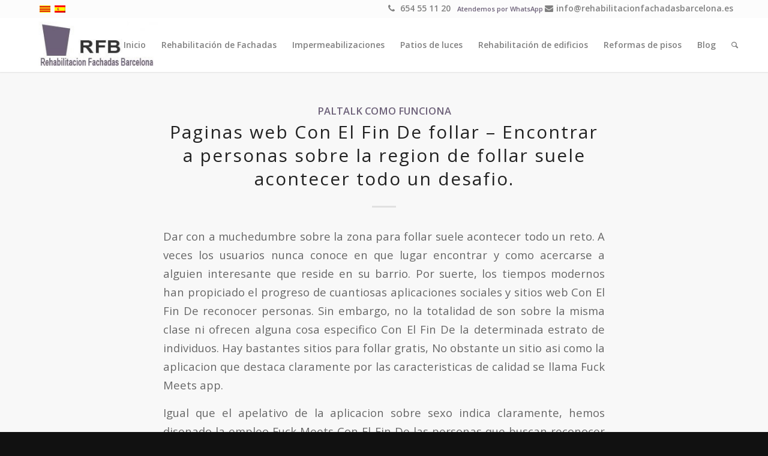

--- FILE ---
content_type: text/html; charset=UTF-8
request_url: https://rehabilitacionfachadasbarcelona.es/blog/category/paltalk-como-funciona-2/
body_size: 10106
content:
<!DOCTYPE html>
<html lang="es-ES" prefix="og: http://ogp.me/ns#" class="html_stretched responsive av-preloader-disabled av-default-lightbox  html_header_top html_logo_left html_main_nav_header html_menu_right html_slim html_header_sticky html_header_shrinking_disabled html_header_topbar_active html_mobile_menu_phone html_disabled html_header_searchicon html_content_align_center html_header_unstick_top_disabled html_header_stretch_disabled html_minimal_header html_minimal_header_shadow html_elegant-blog html_entry_id_5582 av-no-preview ">
<head>
<meta charset="UTF-8" />


<!-- mobile setting -->
<meta name="viewport" content="width=device-width, initial-scale=1, maximum-scale=1">

<!-- Scripts/CSS and wp_head hook -->
<title>paltalk como funciona Archives | Rehabilitación de fachadas en Barcelona</title>
<link rel="alternate" hreflang="es" href="https://rehabilitacionfachadasbarcelona.es/blog/category/paltalk-como-funciona-2/" />

<!-- This site is optimized with the Yoast SEO Premium plugin v7.0.3 - https://yoast.com/wordpress/plugins/seo/ -->
<meta name="robots" content="noindex,follow"/>
<meta property="og:locale" content="es_ES" />
<meta property="og:type" content="object" />
<meta property="og:title" content="paltalk como funciona Archives | Rehabilitación de fachadas en Barcelona" />
<meta property="og:url" content="https://rehabilitacionfachadasbarcelona.es/blog/category/paltalk-como-funciona-2/" />
<meta property="og:site_name" content="Rehabilitación de fachadas en Barcelona" />
<script type='application/ld+json'>{"@context":"https:\/\/schema.org","@type":"Organization","url":"https:\/\/rehabilitacionfachadasbarcelona.es\/","sameAs":[],"@id":"#organization","name":"Rehabilitacion Fachadas en Barcelona","logo":"https:\/\/rehabilitacionfachadasbarcelona.es\/wp-content\/uploads\/2014\/01\/logo-rehabilitacion-fachadas-barcelona.jpg"}</script>
<!-- / Yoast SEO Premium plugin. -->

<link rel='dns-prefetch' href='//s0.wp.com' />
<link rel='dns-prefetch' href='//secure.gravatar.com' />
<link rel='dns-prefetch' href='//s.w.org' />
<link rel="alternate" type="application/rss+xml" title="Rehabilitación de fachadas en Barcelona &raquo; Feed" href="https://rehabilitacionfachadasbarcelona.es/feed/" />
<link rel="alternate" type="application/rss+xml" title="Rehabilitación de fachadas en Barcelona &raquo; RSS de los comentarios" href="https://rehabilitacionfachadasbarcelona.es/comments/feed/" />
<link rel="alternate" type="application/rss+xml" title="Rehabilitación de fachadas en Barcelona &raquo; paltalk como funciona RSS de la categoría" href="https://rehabilitacionfachadasbarcelona.es/blog/category/paltalk-como-funciona-2/feed/" />

<!-- google webfont font replacement -->
<link rel='stylesheet' id='avia-google-webfont' href='//fonts.googleapis.com/css?family=Open+Sans:400,600%7CCaveat:400,700' type='text/css' media='all'/> 
		<script type="text/javascript">
			window._wpemojiSettings = {"baseUrl":"https:\/\/s.w.org\/images\/core\/emoji\/11\/72x72\/","ext":".png","svgUrl":"https:\/\/s.w.org\/images\/core\/emoji\/11\/svg\/","svgExt":".svg","source":{"concatemoji":"https:\/\/rehabilitacionfachadasbarcelona.es\/wp-includes\/js\/wp-emoji-release.min.js?ver=4.9.20"}};
			!function(e,a,t){var n,r,o,i=a.createElement("canvas"),p=i.getContext&&i.getContext("2d");function s(e,t){var a=String.fromCharCode;p.clearRect(0,0,i.width,i.height),p.fillText(a.apply(this,e),0,0);e=i.toDataURL();return p.clearRect(0,0,i.width,i.height),p.fillText(a.apply(this,t),0,0),e===i.toDataURL()}function c(e){var t=a.createElement("script");t.src=e,t.defer=t.type="text/javascript",a.getElementsByTagName("head")[0].appendChild(t)}for(o=Array("flag","emoji"),t.supports={everything:!0,everythingExceptFlag:!0},r=0;r<o.length;r++)t.supports[o[r]]=function(e){if(!p||!p.fillText)return!1;switch(p.textBaseline="top",p.font="600 32px Arial",e){case"flag":return s([55356,56826,55356,56819],[55356,56826,8203,55356,56819])?!1:!s([55356,57332,56128,56423,56128,56418,56128,56421,56128,56430,56128,56423,56128,56447],[55356,57332,8203,56128,56423,8203,56128,56418,8203,56128,56421,8203,56128,56430,8203,56128,56423,8203,56128,56447]);case"emoji":return!s([55358,56760,9792,65039],[55358,56760,8203,9792,65039])}return!1}(o[r]),t.supports.everything=t.supports.everything&&t.supports[o[r]],"flag"!==o[r]&&(t.supports.everythingExceptFlag=t.supports.everythingExceptFlag&&t.supports[o[r]]);t.supports.everythingExceptFlag=t.supports.everythingExceptFlag&&!t.supports.flag,t.DOMReady=!1,t.readyCallback=function(){t.DOMReady=!0},t.supports.everything||(n=function(){t.readyCallback()},a.addEventListener?(a.addEventListener("DOMContentLoaded",n,!1),e.addEventListener("load",n,!1)):(e.attachEvent("onload",n),a.attachEvent("onreadystatechange",function(){"complete"===a.readyState&&t.readyCallback()})),(n=t.source||{}).concatemoji?c(n.concatemoji):n.wpemoji&&n.twemoji&&(c(n.twemoji),c(n.wpemoji)))}(window,document,window._wpemojiSettings);
		</script>
		<style type="text/css">
img.wp-smiley,
img.emoji {
	display: inline !important;
	border: none !important;
	box-shadow: none !important;
	height: 1em !important;
	width: 1em !important;
	margin: 0 .07em !important;
	vertical-align: -0.1em !important;
	background: none !important;
	padding: 0 !important;
}
</style>
<link rel='stylesheet' id='dcwp_plugin_admin_dcscf_css-css'  href='https://rehabilitacionfachadasbarcelona.es/wp-content/plugins/slick-contact-forms/css/admin.css?ver=4.9.20' type='text/css' media='all' />
<link rel='stylesheet' id='contact-form-7-css'  href='https://rehabilitacionfachadasbarcelona.es/wp-content/plugins/contact-form-7/includes/css/styles.css?ver=5.1.1' type='text/css' media='all' />
<link rel='stylesheet' id='wpml-legacy-dropdown-0-css'  href='https://rehabilitacionfachadasbarcelona.es/wp-content/plugins/sitepress-multilingual-cms/templates/language-switchers/legacy-dropdown/style.css?ver=1' type='text/css' media='all' />
<style id='wpml-legacy-dropdown-0-inline-css' type='text/css'>
.wpml-ls-statics-shortcode_actions, .wpml-ls-statics-shortcode_actions .wpml-ls-sub-menu, .wpml-ls-statics-shortcode_actions a {border-color:#EEEEEE;}.wpml-ls-statics-shortcode_actions a {color:#444444;background-color:#ffffff;}.wpml-ls-statics-shortcode_actions a:hover,.wpml-ls-statics-shortcode_actions a:focus {color:#000000;background-color:#eeeeee;}.wpml-ls-statics-shortcode_actions .wpml-ls-current-language>a {color:#444444;background-color:#ffffff;}.wpml-ls-statics-shortcode_actions .wpml-ls-current-language:hover>a, .wpml-ls-statics-shortcode_actions .wpml-ls-current-language>a:focus {color:#000000;background-color:#eeeeee;}
</style>
<link rel='stylesheet' id='wpml-legacy-post-translations-0-css'  href='https://rehabilitacionfachadasbarcelona.es/wp-content/plugins/sitepress-multilingual-cms/templates/language-switchers/legacy-post-translations/style.css?ver=1' type='text/css' media='all' />
<style id='wpml-legacy-post-translations-0-inline-css' type='text/css'>
#lang_sel img, #lang_sel_list img, #lang_sel_footer img { display: inline; }
</style>
<link rel='stylesheet' id='avia-wpml-css'  href='https://rehabilitacionfachadasbarcelona.es/wp-content/themes/enfold/config-wpml/wpml-mod.css?ver=4.9.20' type='text/css' media='all' />
<link rel='stylesheet' id='avia-grid-css'  href='https://rehabilitacionfachadasbarcelona.es/wp-content/themes/enfold/css/grid.css?ver=2' type='text/css' media='all' />
<link rel='stylesheet' id='avia-base-css'  href='https://rehabilitacionfachadasbarcelona.es/wp-content/themes/enfold/css/base.css?ver=2' type='text/css' media='all' />
<link rel='stylesheet' id='avia-layout-css'  href='https://rehabilitacionfachadasbarcelona.es/wp-content/themes/enfold/css/layout.css?ver=2' type='text/css' media='all' />
<link rel='stylesheet' id='avia-scs-css'  href='https://rehabilitacionfachadasbarcelona.es/wp-content/themes/enfold/css/shortcodes.css?ver=2' type='text/css' media='all' />
<link rel='stylesheet' id='avia-popup-css-css'  href='https://rehabilitacionfachadasbarcelona.es/wp-content/themes/enfold/js/aviapopup/magnific-popup.css?ver=1' type='text/css' media='screen' />
<link rel='stylesheet' id='avia-media-css'  href='https://rehabilitacionfachadasbarcelona.es/wp-content/themes/enfold/js/mediaelement/skin-1/mediaelementplayer.css?ver=1' type='text/css' media='screen' />
<link rel='stylesheet' id='avia-print-css'  href='https://rehabilitacionfachadasbarcelona.es/wp-content/themes/enfold/css/print.css?ver=1' type='text/css' media='print' />
<link rel='stylesheet' id='avia-dynamic-css'  href='https://rehabilitacionfachadasbarcelona.es/wp-content/uploads/dynamic_avia/enfold_child.css?ver=63f361788a13e' type='text/css' media='all' />
<link rel='stylesheet' id='avia-custom-css'  href='https://rehabilitacionfachadasbarcelona.es/wp-content/themes/enfold/css/custom.css?ver=2' type='text/css' media='all' />
<link rel='stylesheet' id='avia-style-css'  href='https://rehabilitacionfachadasbarcelona.es/wp-content/themes/enfold-child/style.css?ver=2' type='text/css' media='all' />
<link rel='stylesheet' id='jetpack_css-css'  href='https://rehabilitacionfachadasbarcelona.es/wp-content/plugins/jetpack/css/jetpack.css?ver=6.9.2' type='text/css' media='all' />
<script>if (document.location.protocol != "https:") {document.location = document.URL.replace(/^http:/i, "https:");}</script><script type='text/javascript' src='https://rehabilitacionfachadasbarcelona.es/wp-includes/js/jquery/jquery.js?ver=1.12.4'></script>
<script type='text/javascript' src='https://rehabilitacionfachadasbarcelona.es/wp-includes/js/jquery/jquery-migrate.min.js?ver=1.4.1'></script>
<script type='text/javascript' src='https://rehabilitacionfachadasbarcelona.es/wp-content/plugins/slick-contact-forms/js/jquery.slick.contact.1.3.2.js?ver=4.9.20'></script>
<script type='text/javascript' src='https://rehabilitacionfachadasbarcelona.es/wp-content/plugins/sitepress-multilingual-cms/templates/language-switchers/legacy-dropdown/script.js?ver=1'></script>
<script type='text/javascript' src='https://rehabilitacionfachadasbarcelona.es/wp-content/themes/enfold/js/avia-compat.js?ver=2'></script>
<script type='text/javascript'>
var mejsL10n = {"language":"es","strings":{"mejs.install-flash":"Est\u00e1s usando un navegador que no tiene Flash activo o instalado. Por favor, activa el componente del reproductor Flash o descarga la \u00faltima versi\u00f3n desde https:\/\/get.adobe.com\/flashplayer\/","mejs.fullscreen-off":"Salir de pantalla completa","mejs.fullscreen-on":"Ver en pantalla completa","mejs.download-video":"Descargar v\u00eddeo","mejs.fullscreen":"Pantalla completa","mejs.time-jump-forward":["Saltar %1 segundo hacia adelante","Salta hacia adelante %1 segundos"],"mejs.loop":"Alternar bucle","mejs.play":"Reproducir","mejs.pause":"Pausa","mejs.close":"Cerrar","mejs.time-slider":"Control de tiempo","mejs.time-help-text":"Usa las teclas de direcci\u00f3n izquierda\/derecha para avanzar un segundo, y las flechas arriba\/abajo para avanzar diez segundos.","mejs.time-skip-back":["Saltar atr\u00e1s 1 segundo","Retroceder %1 segundos"],"mejs.captions-subtitles":"Pies de foto \/ Subt\u00edtulos","mejs.captions-chapters":"Cap\u00edtulos","mejs.none":"Ninguna","mejs.mute-toggle":"Desactivar sonido","mejs.volume-help-text":"Utiliza las teclas de flecha arriba\/abajo para aumentar o disminuir el volumen.","mejs.unmute":"Activar sonido","mejs.mute":"Silenciar","mejs.volume-slider":"Control de volumen","mejs.video-player":"Reproductor de v\u00eddeo","mejs.audio-player":"Reproductor de audio","mejs.ad-skip":"Saltar anuncio","mejs.ad-skip-info":["Saltar en 1 segundo","Saltar en %1 segundos"],"mejs.source-chooser":"Selector de origen","mejs.stop":"Parar","mejs.speed-rate":"Tasa de velocidad","mejs.live-broadcast":"Transmisi\u00f3n en vivo","mejs.afrikaans":"Africano","mejs.albanian":"Albano","mejs.arabic":"\u00c1rabe","mejs.belarusian":"Bielorruso","mejs.bulgarian":"B\u00falgaro","mejs.catalan":"Catal\u00e1n","mejs.chinese":"Chino","mejs.chinese-simplified":"Chino (Simplificado)","mejs.chinese-traditional":"Chino (Tradicional)","mejs.croatian":"Croata","mejs.czech":"Checo","mejs.danish":"Dan\u00e9s","mejs.dutch":"Neerland\u00e9s","mejs.english":"Ingl\u00e9s","mejs.estonian":"Estonio","mejs.filipino":"Filipino","mejs.finnish":"Fin\u00e9s","mejs.french":"Franc\u00e9s","mejs.galician":"Gallego","mejs.german":"Alem\u00e1n","mejs.greek":"Griego","mejs.haitian-creole":"Creole haitiano","mejs.hebrew":"Hebreo","mejs.hindi":"Indio","mejs.hungarian":"H\u00fangaro","mejs.icelandic":"Island\u00e9s","mejs.indonesian":"Indonesio","mejs.irish":"Irland\u00e9s","mejs.italian":"Italiano","mejs.japanese":"Japon\u00e9s","mejs.korean":"Coreano","mejs.latvian":"Let\u00f3n","mejs.lithuanian":"Lituano","mejs.macedonian":"Macedonio","mejs.malay":"Malayo","mejs.maltese":"Malt\u00e9s","mejs.norwegian":"Noruego","mejs.persian":"Persa","mejs.polish":"Polaco","mejs.portuguese":"Portugu\u00e9s","mejs.romanian":"Rumano","mejs.russian":"Ruso","mejs.serbian":"Serbio","mejs.slovak":"Eslovaco","mejs.slovenian":"Esloveno","mejs.spanish":"Espa\u00f1ol","mejs.swahili":"Swahili","mejs.swedish":"Sueco","mejs.tagalog":"Tagalo","mejs.thai":"Thai","mejs.turkish":"Turco","mejs.ukrainian":"Ukraniano","mejs.vietnamese":"Vietnamita","mejs.welsh":"Gal\u00e9s","mejs.yiddish":"Yiddish"}};
</script>
<script type='text/javascript' src='https://rehabilitacionfachadasbarcelona.es/wp-includes/js/mediaelement/mediaelement-and-player.min.js?ver=4.2.6-78496d1'></script>
<script type='text/javascript' src='https://rehabilitacionfachadasbarcelona.es/wp-includes/js/mediaelement/mediaelement-migrate.min.js?ver=4.9.20'></script>
<script type='text/javascript'>
/* <![CDATA[ */
var _wpmejsSettings = {"pluginPath":"\/wp-includes\/js\/mediaelement\/","classPrefix":"mejs-","stretching":"responsive"};
/* ]]> */
</script>
<link rel='https://api.w.org/' href='https://rehabilitacionfachadasbarcelona.es/wp-json/' />
<link rel="EditURI" type="application/rsd+xml" title="RSD" href="https://rehabilitacionfachadasbarcelona.es/xmlrpc.php?rsd" />
<link rel="wlwmanifest" type="application/wlwmanifest+xml" href="https://rehabilitacionfachadasbarcelona.es/wp-includes/wlwmanifest.xml" /> 
<meta name="generator" content="WordPress 4.9.20" />
<meta name="generator" content="WPML ver:3.6.3 stt:8,2;" />

<link rel='dns-prefetch' href='//v0.wordpress.com'/>
<link rel='dns-prefetch' href='//i0.wp.com'/>
<link rel='dns-prefetch' href='//i1.wp.com'/>
<link rel='dns-prefetch' href='//i2.wp.com'/>
<style type='text/css'>img#wpstats{display:none}</style><link rel="profile" href="https://gmpg.org/xfn/11" />
<link rel="alternate" type="application/rss+xml" title="Rehabilitación de fachadas en Barcelona RSS2 Feed" href="https://rehabilitacionfachadasbarcelona.es/feed/" />
<link rel="pingback" href="https://rehabilitacionfachadasbarcelona.es/xmlrpc.php" />
<!--[if lt IE 9]><script src="https://rehabilitacionfachadasbarcelona.es/wp-content/themes/enfold/js/html5shiv.js"></script><![endif]-->

		<style type="text/css">.recentcomments a{display:inline !important;padding:0 !important;margin:0 !important;}</style>
		<link rel="icon" href="https://i0.wp.com/rehabilitacionfachadasbarcelona.es/wp-content/uploads/2014/01/logo-rehabilitacion-fachadas-barcelona.jpg?fit=32%2C11&#038;ssl=1" sizes="32x32" />
<link rel="icon" href="https://i0.wp.com/rehabilitacionfachadasbarcelona.es/wp-content/uploads/2014/01/logo-rehabilitacion-fachadas-barcelona.jpg?fit=192%2C68&#038;ssl=1" sizes="192x192" />
<link rel="apple-touch-icon-precomposed" href="https://i0.wp.com/rehabilitacionfachadasbarcelona.es/wp-content/uploads/2014/01/logo-rehabilitacion-fachadas-barcelona.jpg?fit=180%2C64&#038;ssl=1" />
<meta name="msapplication-TileImage" content="https://i0.wp.com/rehabilitacionfachadasbarcelona.es/wp-content/uploads/2014/01/logo-rehabilitacion-fachadas-barcelona.jpg?fit=240%2C85&#038;ssl=1" />


<!--
Debugging Info for Theme support: 

Theme: Enfold
Version: 4.0.5
Installed: enfold
AviaFramework Version: 4.6
AviaBuilder Version: 0.9.5
- - - - - - - - - - -
ChildTheme: Enfold Child
ChildTheme Version: 1.0
ChildTheme Installed: enfold

ML:512-PU:20-PLA:15
WP:4.9.20
Updates: disabled
-->

<style type='text/css'>
@font-face {font-family: 'entypo-fontello'; font-weight: normal; font-style: normal;
src: url('https://rehabilitacionfachadasbarcelona.es/wp-content/themes/enfold/config-templatebuilder/avia-template-builder/assets/fonts/entypo-fontello.eot?v=3');
src: url('https://rehabilitacionfachadasbarcelona.es/wp-content/themes/enfold/config-templatebuilder/avia-template-builder/assets/fonts/entypo-fontello.eot?v=3#iefix') format('embedded-opentype'), 
url('https://rehabilitacionfachadasbarcelona.es/wp-content/themes/enfold/config-templatebuilder/avia-template-builder/assets/fonts/entypo-fontello.woff?v=3') format('woff'), 
url('https://rehabilitacionfachadasbarcelona.es/wp-content/themes/enfold/config-templatebuilder/avia-template-builder/assets/fonts/entypo-fontello.ttf?v=3') format('truetype'), 
url('https://rehabilitacionfachadasbarcelona.es/wp-content/themes/enfold/config-templatebuilder/avia-template-builder/assets/fonts/entypo-fontello.svg?v=3#entypo-fontello') format('svg');
} #top .avia-font-entypo-fontello, body .avia-font-entypo-fontello, html body [data-av_iconfont='entypo-fontello']:before{ font-family: 'entypo-fontello'; }

@font-face {font-family: 'lifestyles'; font-weight: normal; font-style: normal;
src: url('https://rehabilitacionfachadasbarcelona.es/wp-content/uploads/avia_fonts/lifestyles/lifestyles.eot');
src: url('https://rehabilitacionfachadasbarcelona.es/wp-content/uploads/avia_fonts/lifestyles/lifestyles.eot?#iefix') format('embedded-opentype'), 
url('https://rehabilitacionfachadasbarcelona.es/wp-content/uploads/avia_fonts/lifestyles/lifestyles.woff') format('woff'), 
url('https://rehabilitacionfachadasbarcelona.es/wp-content/uploads/avia_fonts/lifestyles/lifestyles.ttf') format('truetype'), 
url('https://rehabilitacionfachadasbarcelona.es/wp-content/uploads/avia_fonts/lifestyles/lifestyles.svg#lifestyles') format('svg');
} #top .avia-font-lifestyles, body .avia-font-lifestyles, html body [data-av_iconfont='lifestyles']:before{ font-family: 'lifestyles'; }
</style><link rel="stylesheet" href="https://maxcdn.bootstrapcdn.com/font-awesome/4.3.0/css/font-awesome.min.css">
	
<!-- Global site tag (gtag.js) - Google Analytics -->
<script async src="https://www.googletagmanager.com/gtag/js?id=UA-135474721-1"></script>
<script>
  window.dataLayer = window.dataLayer || [];
  function gtag(){dataLayer.push(arguments);}
  gtag('js', new Date());

  gtag('config', 'UA-135474721-1');
</script>

<script type='text/javascript' src='https://s3-eu-west-1.amazonaws.com/gandalf-optimiza/gandalf.js?ver=1.0.0'></script>	
	
	<script type='application/ld+json'> 
{
  "@context": "http://www.schema.org",
  "@type": "HomeAndConstructionBusiness",
  "name": "Rehabilitación Fachadas Barcelona - RFB",
  "url": "https://rehabilitacionfachadasbarcelona.es/",
  "logo": "https://rehabilitacionfachadasbarcelona.es/wp-content/uploads/2017/04/logo-rehabilitacionbarcelona-1.jpg",
  "image": "https://rehabilitacionfachadasbarcelona.es/wp-content/uploads/2016/05/rehabilitacion-fachadas-barcelona-1.jpg",
  "description": "RFB cuenta con los mejores especialistas del sector para la rebilitación de estructuras y de fachadas de cualquier tipo. Servicios al mejor precio",
  "address": {
    "@type": "PostalAddress",
    "addressLocality": "Barcelona",
    "addressRegion": "Barcelona",
    "addressCountry": "Spain"
  },
     "telephone": "652 538 190",
    "email": "info@rehabilitacionfachadasbarcelona.es"
  }
}
 </script>
	
	
</head>




<body data-rsssl=1 id="top" class="archive category category-paltalk-como-funciona-2 category-3787 stretched open_sans " itemscope="itemscope" itemtype="https://schema.org/WebPage" >

	
	<div id='wrap_all'>

	
<header id='header' class='all_colors header_color light_bg_color  av_header_top av_logo_left av_main_nav_header av_menu_right av_slim av_header_sticky av_header_shrinking_disabled av_header_stretch_disabled av_mobile_menu_phone av_header_searchicon av_header_unstick_top_disabled av_minimal_header av_minimal_header_shadow av_bottom_nav_disabled  av_alternate_logo_active av_header_border_disabled'  role="banner" itemscope="itemscope" itemtype="https://schema.org/WPHeader" >

<a id="advanced_menu_toggle" href="#" aria-hidden='true' data-av_icon='' data-av_iconfont='entypo-fontello'></a><a id="advanced_menu_hide" href="#" 	aria-hidden='true' data-av_icon='' data-av_iconfont='entypo-fontello'></a>		<div id='header_meta' class='container_wrap container_wrap_meta  av_phone_active_right av_extra_header_active av_entry_id_5582'>
		
			      <div class='container'>
			      <nav class='sub_menu'  role="navigation" itemscope="itemscope" itemtype="https://schema.org/SiteNavigationElement" ><ul class='avia_wpml_language_switch avia_wpml_language_switch_extra'><li class='language_ca '><a href='https://rehabilitacionfachadasbarcelona.es/ca/'>	<span class='language_flag'><img title='Català' src='https://rehabilitacionfachadasbarcelona.es/wp-content/plugins/sitepress-multilingual-cms/res/flags/ca.png' alt='Català' /></span>	<span class='language_native'>Català</span>	<span class='language_translated'>Catalán</span>	<span class='language_code'>ca</span></a></li><li class='language_es avia_current_lang'><a href='https://rehabilitacionfachadasbarcelona.es/blog/category/paltalk-como-funciona-2/'>	<span class='language_flag'><img title='Español' src='https://rehabilitacionfachadasbarcelona.es/wp-content/plugins/sitepress-multilingual-cms/res/flags/es.png' alt='Español' /></span>	<span class='language_native'>Español</span>	<span class='language_translated'>Español</span>	<span class='language_code'>es</span></a></li></ul></nav><div class='phone-info '><span><a href="tel:654551120"><i class="fa fa-phone"></i> 654 55 11 20</a> <b>Atendemos por WhatsApp</b> <a href="mailto:info@rehabilitacionfachadasbarcelona.es"> <i class="fa fa-envelope"></i>info@rehabilitacionfachadasbarcelona.es</a></span></div>			      </div>
		</div>

		<div  id='header_main' class='container_wrap container_wrap_logo'>
	
        <div class='container av-logo-container'><div class='inner-container'><strong class='logo'><a href='https://rehabilitacionfachadasbarcelona.es/'><img height='100' width='300' src='https://rehabilitacionfachadasbarcelona.es/wp-content/uploads/2017/04/logo-rehabilitacionbarcelona-1.jpg' alt='Rehabilitación de fachadas en Barcelona' /></a></strong><nav class='main_menu' data-selectname='Selecciona una página'  role="navigation" itemscope="itemscope" itemtype="https://schema.org/SiteNavigationElement" ><div class="avia-menu av-main-nav-wrap"><ul id="avia-menu" class="menu av-main-nav"><li id="menu-item-33" class="menu-item menu-item-type-custom menu-item-object-custom menu-item-home menu-item-top-level menu-item-top-level-1"><a title="Rehabilitacion Fachadas Barcelona" href="https://rehabilitacionfachadasbarcelona.es/" itemprop="url"><span class="avia-bullet"></span><span class="avia-menu-text">Inicio</span><span class="avia-menu-fx"><span class="avia-arrow-wrap"><span class="avia-arrow"></span></span></span></a></li>
<li id="menu-item-106" class="menu-item menu-item-type-post_type menu-item-object-page menu-item-top-level menu-item-top-level-2"><a title="Rehabilitación de Fachadas en Barcelona" href="https://rehabilitacionfachadasbarcelona.es/fachadas/" itemprop="url"><span class="avia-bullet"></span><span class="avia-menu-text">Rehabilitación de Fachadas</span><span class="avia-menu-fx"><span class="avia-arrow-wrap"><span class="avia-arrow"></span></span></span></a></li>
<li id="menu-item-399" class="menu-item menu-item-type-post_type menu-item-object-page menu-item-has-children menu-item-top-level menu-item-top-level-3"><a title="Impermeabilizaciones Barcelona" href="https://rehabilitacionfachadasbarcelona.es/impermeabilizaciones-barcelona/" itemprop="url"><span class="avia-bullet"></span><span class="avia-menu-text">Impermeabilizaciones</span><span class="avia-menu-fx"><span class="avia-arrow-wrap"><span class="avia-arrow"></span></span></span></a>


<ul class="sub-menu">
	<li id="menu-item-105" class="menu-item menu-item-type-post_type menu-item-object-page"><a href="https://rehabilitacionfachadasbarcelona.es/impermeabilizaciones-barcelona/terrados-y-cubiertas/" itemprop="url"><span class="avia-bullet"></span><span class="avia-menu-text">Terrados y cubiertas</span></a></li>
	<li id="menu-item-104" class="menu-item menu-item-type-post_type menu-item-object-page"><a href="https://rehabilitacionfachadasbarcelona.es/impermeabilizaciones-barcelona/aislamientos/" itemprop="url"><span class="avia-bullet"></span><span class="avia-menu-text">Aislamientos térmicos y acústicos</span></a></li>
</ul>
</li>
<li id="menu-item-99" class="menu-item menu-item-type-post_type menu-item-object-page menu-item-has-children menu-item-top-level menu-item-top-level-4"><a title="Pintura de patios de luces en Barcelona" href="https://rehabilitacionfachadasbarcelona.es/pintura-patios-de-luces/" itemprop="url"><span class="avia-bullet"></span><span class="avia-menu-text">Patios de luces</span><span class="avia-menu-fx"><span class="avia-arrow-wrap"><span class="avia-arrow"></span></span></span></a>


<ul class="sub-menu">
	<li id="menu-item-101" class="menu-item menu-item-type-post_type menu-item-object-page"><a href="https://rehabilitacionfachadasbarcelona.es/pintura-patios-de-luces/bajantes-y-desagues/" itemprop="url"><span class="avia-bullet"></span><span class="avia-menu-text">Cambio de bajantes</span></a></li>
	<li id="menu-item-206" class="menu-item menu-item-type-post_type menu-item-object-page"><a href="https://rehabilitacionfachadasbarcelona.es/pintura-patios-de-luces/claraboyas/" itemprop="url"><span class="avia-bullet"></span><span class="avia-menu-text">Instalación de claraboyas</span></a></li>
	<li id="menu-item-100" class="menu-item menu-item-type-post_type menu-item-object-page"><a href="https://rehabilitacionfachadasbarcelona.es/pintura-patios-de-luces/salidas-de-humo/" itemprop="url"><span class="avia-bullet"></span><span class="avia-menu-text">Salidas de humos</span></a></li>
</ul>
</li>
<li id="menu-item-96" class="menu-item menu-item-type-post_type menu-item-object-page menu-item-has-children menu-item-top-level menu-item-top-level-5"><a href="https://rehabilitacionfachadasbarcelona.es/rehabilitacion-de-edificios/" itemprop="url"><span class="avia-bullet"></span><span class="avia-menu-text">Rehabilitación de edificios</span><span class="avia-menu-fx"><span class="avia-arrow-wrap"><span class="avia-arrow"></span></span></span></a>


<ul class="sub-menu">
	<li id="menu-item-98" class="menu-item menu-item-type-post_type menu-item-object-page"><a href="https://rehabilitacionfachadasbarcelona.es/rehabilitacion-de-edificios/reforma-de-escaleras/" itemprop="url"><span class="avia-bullet"></span><span class="avia-menu-text">Reforma de Escaleras y vestíbulos</span></a></li>
	<li id="menu-item-124" class="menu-item menu-item-type-post_type menu-item-object-page"><a href="https://rehabilitacionfachadasbarcelona.es/rehabilitacion-de-edificios/ite/" itemprop="url"><span class="avia-bullet"></span><span class="avia-menu-text">ITE Barcelona</span></a></li>
	<li id="menu-item-259" class="menu-item menu-item-type-post_type menu-item-object-page"><a href="https://rehabilitacionfachadasbarcelona.es/rehabilitacion-de-edificios/legalizacion-instalaciones-electricas-edificios-antiguo/" itemprop="url"><span class="avia-bullet"></span><span class="avia-menu-text">Legalización de instalaciones eléctricas</span></a></li>
	<li id="menu-item-97" class="menu-item menu-item-type-post_type menu-item-object-page"><a href="https://rehabilitacionfachadasbarcelona.es/rehabilitacion-de-edificios/instalaciones/" itemprop="url"><span class="avia-bullet"></span><span class="avia-menu-text">Instalaciones eléctricas, agua y gas</span></a></li>
</ul>
</li>
<li id="menu-item-785" class="menu-item menu-item-type-post_type menu-item-object-page menu-item-top-level menu-item-top-level-6"><a href="https://rehabilitacionfachadasbarcelona.es/reforma-de-pisos-en-barcelona/" itemprop="url"><span class="avia-bullet"></span><span class="avia-menu-text">Reformas de pisos</span><span class="avia-menu-fx"><span class="avia-arrow-wrap"><span class="avia-arrow"></span></span></span></a></li>
<li id="menu-item-233" class="menu-item menu-item-type-post_type menu-item-object-page menu-item-top-level menu-item-top-level-7"><a href="https://rehabilitacionfachadasbarcelona.es/blog/" itemprop="url"><span class="avia-bullet"></span><span class="avia-menu-text">Blog</span><span class="avia-menu-fx"><span class="avia-arrow-wrap"><span class="avia-arrow"></span></span></span></a></li>
<li id="menu-item-search" class="noMobile menu-item menu-item-search-dropdown menu-item-avia-special">
							<a href="?s=" data-avia-search-tooltip="

&lt;form action=&quot;https://rehabilitacionfachadasbarcelona.es/&quot; id=&quot;searchform&quot; method=&quot;get&quot; class=&quot;&quot;&gt;
	&lt;div&gt;
		&lt;input type=&quot;submit&quot; value=&quot;&quot; id=&quot;searchsubmit&quot; class=&quot;button avia-font-entypo-fontello&quot; /&gt;
		&lt;input type=&quot;text&quot; id=&quot;s&quot; name=&quot;s&quot; value=&quot;&quot; placeholder='Buscar' /&gt;
			&lt;/div&gt;
&lt;/form&gt;" aria-hidden='true' data-av_icon='' data-av_iconfont='entypo-fontello'><span class="avia_hidden_link_text">Buscar</span></a>
	        		   </li></ul></div></nav></div> </div> 
		<!-- end container_wrap-->
		</div>
		
		<div class='header_bg'></div>

<!-- end header -->
</header>
		
	<div id='main' class='all_colors' data-scroll-offset='88'>

	
		<div class='container_wrap container_wrap_first main_color fullsize'>

			<div class='container template-blog '>

				<main class='content av-content-full alpha units'  role="main" itemprop="mainContentOfPage" itemscope="itemscope" itemtype="https://schema.org/Blog" >
					
					                    

                    <article class='post-entry post-entry-type-standard post-entry-5582 post-loop-1 post-parity-odd post-entry-last custom  post-5582 post type-post status-publish format-standard hentry category-paltalk-como-funciona-2'  itemscope="itemscope" itemtype="https://schema.org/BlogPosting" itemprop="blogPost" ><div class='blog-meta'></div><div class='entry-content-wrapper clearfix standard-content'><header class="entry-content-header"><span class="blog-categories minor-meta"><a href="https://rehabilitacionfachadasbarcelona.es/blog/category/paltalk-como-funciona-2/" rel="tag">paltalk como funciona</a> </span><h2 class='post-title entry-title'  itemprop="headline" >	<a href='https://rehabilitacionfachadasbarcelona.es/blog/paginas-web-con-el-fin-de-follar-encontrar-a/' rel='bookmark' title='Enlace permanente: Paginas web Con El Fin De follar &#8211; Encontrar a personas sobre la region de follar suele acontecer todo un desafio.'>Paginas web Con El Fin De follar &#8211; Encontrar a personas sobre la region de follar suele acontecer todo un desafio.			<span class='post-format-icon minor-meta'></span>	</a></h2><span class="av-vertical-delimiter"></span><div class="entry-content"  itemprop="text" ><p><title>Paginas web Con El Fin De follar &#8211; Encontrar a personas sobre la region de follar suele acontecer todo un desafio. </title></p>
<p>Dar con a muchedumbre sobre la zona para follar suele acontecer todo un reto. A veces los usuarios nunca conoce en que lugar encontrar y como acercarse a alguien interesante que reside en su barrio. Por suerte, los tiempos modernos han propiciado el progreso de cuantiosas aplicaciones sociales y sitios web Con El Fin De reconocer personas. Sin embargo, no la totalidad de son sobre la misma clase ni ofrecen alguna cosa especifico Con El Fin De la determinada estrato de individuos. Hay bastantes sitios para follar gratis, No obstante un sitio asi­ como la aplicacion que destaca claramente por las caracteristicas de calidad se llama Fuck Meets app.</p>
<p>Igual que el apelativo de la aplicacion sobre sexo indica claramente, hemos disenado la empleo Fuck Meets Con El Fin De las personas que buscan reconocer a alguien local para tener sexo. Eso seri­a con facilidad alcanzable como consecuencia  de nuestra empleo que seri­a empleada por muchos usuarios interesadas en el sexo local. <a href="https://rehabilitacionfachadasbarcelona.es/blog/paginas-web-con-el-fin-de-follar-encontrar-a/" class="more-link">Leer más<span class="more-link-arrow"></span></a></p>
</div><span class='post-meta-infos'><time class='date-container minor-meta updated' >23/01/2023</time><span class='text-sep text-sep-date'>/</span><span class='comment-container minor-meta'><a href="https://rehabilitacionfachadasbarcelona.es/blog/paginas-web-con-el-fin-de-follar-encontrar-a/#respond" class="comments-link" >0 Comentarios</a></span><span class='text-sep text-sep-comment'>/</span><span class="blog-author minor-meta">por <span class="entry-author-link" ><span class="vcard author"><span class="fn"><a href="https://rehabilitacionfachadasbarcelona.es/blog/author/optimiza/" title="Entradas de optimiza" rel="author">optimiza</a></span></span></span></span></span></header><footer class="entry-footer"></footer><div class='post_delimiter'></div></div><div class='post_author_timeline'></div><span class='hidden'>
			<span class='av-structured-data'  itemscope="itemscope" itemtype="https://schema.org/ImageObject"  itemprop='image'>
					   <span itemprop='url' >https://rehabilitacionfachadasbarcelona.es/wp-content/uploads/2017/04/logo-rehabilitacionbarcelona-1.jpg</span>
					   <span itemprop='height' >0</span>
					   <span itemprop='width' >0</span>
				  </span><span class='av-structured-data'  itemprop="publisher" itemtype="https://schema.org/Organization" itemscope="itemscope" >
				<span itemprop='name'>optimiza</span>
				<span itemprop='logo' itemscope itemtype='http://schema.org/ImageObject'>
				   <span itemprop='url'>https://rehabilitacionfachadasbarcelona.es/wp-content/uploads/2017/04/logo-rehabilitacionbarcelona-1.jpg</span>
				 </span>
			  </span><span class='av-structured-data'  itemprop="author" itemscope="itemscope" itemtype="https://schema.org/Person" ><span itemprop='name'>optimiza</span></span><span class='av-structured-data'  itemprop="datePublished" datetime="2023-01-23T04:49:49+00:00" >2023-01-23 04:49:49</span><span class='av-structured-data'  itemprop="dateModified" itemtype="https://schema.org/dateModified" >2023-01-23 04:54:33</span><span class='av-structured-data'  itemprop="mainEntityOfPage" itemtype="https://schema.org/mainEntityOfPage" ><span itemprop='name'>Paginas web Con El Fin De follar - Encontrar a personas sobre la region de follar suele acontecer todo un desafio.</span></span></span></article><div class='custom'></div>
				<!--end content-->
				</main>

				
			</div><!--end container-->

		</div><!-- close default .container_wrap element -->




		


			

			
				<footer class='container_wrap socket_color' id='socket'  role="contentinfo" itemscope="itemscope" itemtype="https://schema.org/WPFooter" >
                    <div class='container'>

                        <span class='copyright'>© Copyright - 2017 <br> <a href="https://rehabilitacionfachadasbarcelona.es" title="Reforma fachadas Barcelona">Reforma, rehabilitación y restauración de fachadas en Barcelona</a> | <a href="https://rehabilitacionfachadasbarcelona.es/pintura-patios-de-luces/salidas-de-humo/" title="Instalación salida humos Barcelona">Instalación salida humos Barcelona</a> | <a href="https://rehabilitacionfachadasbarcelona.es/impermeabilizaciones-barcelona/terrados-y-cubiertas/" title="Reformas de cubiertas y tejados Barcelona">Reformas de cubiertas y tejados Barcelona</a> <br> <a href="https://rehabilitacionfachadasbarcelona.es/rehabilitacion-de-edificios/ite/" title="Precio ITE edificios Barcelona">Precio de ITE de edificios en Barcelona</a> | <a href="https://rehabilitacionfachadasbarcelona.es/filtraciones-en-terrazas-barcelona/" title="Filtraciones en terrazas Barcelona">Filtraciones en terrazas Barcelona</a> | <a href="https://rehabilitacionfachadasbarcelona.es/impermeabilizaciones-barcelona/" title="Impermeabilizaciones Barcelona">Impermeabilizaciones Barcelona</a> | <a href="https://rehabilitacionfachadasbarcelona.es/goteras-barcelona/" title="Goteras Barcelona">Goteras Barcelona</a> | <a href="https://rehabilitacionfachadasbarcelona.es/montantes-agua-barcelona/ " title="Montantes de agua Barcelona">Montantes de agua Barcelona</a> | <a href="https://rehabilitacionfachadasbarcelona.es/trabajos-verticales-barcelona/ " title="Trabajos verticales Barcelona">Trabajos verticales Barcelona</a> | <a href="https://rehabilitacionfachadasbarcelona.es/rehabilitacion-energetica-de-edificios-barcelona/ " title="Rehabilitación energética de edificios Barcelona">Rehabilitación energética de edificios Barcelona</a> | <a href="https://rehabilitacionfachadasbarcelona.es/pintura-patios-de-luces/bajantes-y-desagues/" title="Reparación de bajantes barcelona">Reparación de bajantes Barcelona</a> | <a href="https://rehabilitacionfachadasbarcelona.es/impermeabilizaciones-barcelona/aislamientos/" title="Empresas de aislamiento térmico Barcelona">Empresas de aislamiento térmico Barcelona</a> | <a href="https://rehabilitacionfachadasbarcelona.es/rehabilitacion-de-edificios/legalizacion-instalaciones-electricas-edificios-antiguo/" title="Instalaciones eléctricas Barcelona">Instalaciones eléctricas Barcelona</a>| <a href="https://rehabilitacionfachadasbarcelona.es/empresas-de-pintura-barcelona/" title="Empresas de pintura Barcelona">Empresas de pintura Barcelona</a><br><a href="/aviso-legal/">Aviso legal</a> | <a href="/politica-de-privacidad/">Política-de-privacidad</a> | <a href="/politica-de-cookies/">Política de cookies</a></span>

                        <ul class='noLightbox social_bookmarks icon_count_1'><li class='social_bookmarks_facebook av-social-link-facebook social_icon_1'><a  href='#' aria-hidden='true' data-av_icon='' data-av_iconfont='entypo-fontello' title='Facebook'><span class='avia_hidden_link_text'>Facebook</span></a></li></ul>
                    </div>

	            <!-- ####### END SOCKET CONTAINER ####### -->
				</footer>


					<!-- end main -->
		</div>
		
		<!-- end wrap_all --></div>

	<div style="display:none">
	</div>

 <script type='text/javascript'>
 /* <![CDATA[ */  
var avia_framework_globals = avia_framework_globals || {};
    avia_framework_globals.frameworkUrl = 'https://rehabilitacionfachadasbarcelona.es/wp-content/themes/enfold/framework/';
    avia_framework_globals.installedAt = 'https://rehabilitacionfachadasbarcelona.es/wp-content/themes/enfold/';
    avia_framework_globals.ajaxurl = 'https://rehabilitacionfachadasbarcelona.es/wp-admin/admin-ajax.php?lang=es';
/* ]]> */ 
</script>
 
 <script type='text/javascript' src='https://rehabilitacionfachadasbarcelona.es/wp-content/plugins/jetpack/_inc/build/photon/photon.min.js?ver=20130122'></script>
<script type='text/javascript'>
/* <![CDATA[ */
var wpcf7 = {"apiSettings":{"root":"https:\/\/rehabilitacionfachadasbarcelona.es\/wp-json\/contact-form-7\/v1","namespace":"contact-form-7\/v1"}};
/* ]]> */
</script>
<script type='text/javascript' src='https://rehabilitacionfachadasbarcelona.es/wp-content/plugins/contact-form-7/includes/js/scripts.js?ver=5.1.1'></script>
<script type='text/javascript' src='https://s0.wp.com/wp-content/js/devicepx-jetpack.js?ver=202605'></script>
<script type='text/javascript' src='https://secure.gravatar.com/js/gprofiles.js?ver=2026Janaa'></script>
<script type='text/javascript'>
/* <![CDATA[ */
var WPGroHo = {"my_hash":""};
/* ]]> */
</script>
<script type='text/javascript' src='https://rehabilitacionfachadasbarcelona.es/wp-content/plugins/jetpack/modules/wpgroho.js?ver=4.9.20'></script>
<script type='text/javascript' src='https://rehabilitacionfachadasbarcelona.es/wp-content/themes/enfold/js/avia.js?ver=3'></script>
<script type='text/javascript' src='https://rehabilitacionfachadasbarcelona.es/wp-content/themes/enfold/js/shortcodes.js?ver=3'></script>
<script type='text/javascript' src='https://rehabilitacionfachadasbarcelona.es/wp-content/themes/enfold/js/aviapopup/jquery.magnific-popup.min.js?ver=2'></script>
<script type='text/javascript' src='https://rehabilitacionfachadasbarcelona.es/wp-includes/js/mediaelement/wp-mediaelement.min.js?ver=4.9.20'></script>
<script type='text/javascript' src='https://rehabilitacionfachadasbarcelona.es/wp-includes/js/wp-embed.min.js?ver=4.9.20'></script>
<script type='text/javascript'>
/* <![CDATA[ */
var icl_vars = {"current_language":"es","icl_home":"https:\/\/rehabilitacionfachadasbarcelona.es\/","ajax_url":"https:\/\/rehabilitacionfachadasbarcelona.es\/wp-admin\/admin-ajax.php","url_type":"1"};
/* ]]> */
</script>
<script type='text/javascript' src='https://rehabilitacionfachadasbarcelona.es/wp-content/plugins/sitepress-multilingual-cms/res/js/sitepress.js?ver=4.9.20'></script>
<script type='text/javascript' src='https://stats.wp.com/e-202605.js' async='async' defer='defer'></script>
<script type='text/javascript'>
	_stq = window._stq || [];
	_stq.push([ 'view', {v:'ext',j:'1:6.9.2',blog:'126697669',post:'0',tz:'1',srv:'rehabilitacionfachadasbarcelona.es'} ]);
	_stq.push([ 'clickTrackerInit', '126697669', '0' ]);
</script>
<a href='#top' title='Desplazarse hacia arriba' id='scroll-top-link' aria-hidden='true' data-av_icon='' data-av_iconfont='entypo-fontello'><span class="avia_hidden_link_text">Desplazarse hacia arriba</span></a>

<div id="fb-root"></div>
</body>
</html>


--- FILE ---
content_type: text/css
request_url: https://rehabilitacionfachadasbarcelona.es/wp-content/themes/enfold-child/style.css?ver=2
body_size: 363
content:
/*
Theme Name: Enfold Child
Description: A <a href='http://codex.wordpress.org/Child_Themes'>Child Theme</a> for the Enfold Wordpress Theme. If you plan to do a lot of file modifications we recommend to use this Theme instead of the original Theme. Updating wil be much easier then.
Version: 1.0
Author: Kriesi
Author URI: http://www.kriesi.at
Template: enfold
*/



/*Add your own styles here:*/
.phone-info span a i {
    padding-right: 5px!important;
    font-size: 14px!important;
}

.phone-info span a {
    padding-right: 8px!important;
    font-size: 14px!important;
}
strong.logo {
    padding-bottom: 6px;
    padding-top: 6px;
}
#top .input-text, #top input[type="text"], #top input[type="input"], #top input[type="password"], #top input[type="email"], #top input[type="number"], #top input[type="url"], #top input[type="tel"], #top input[type="search"], #top textarea, #top select{
    margin-bottom: 15px!important;
}

--- FILE ---
content_type: application/javascript
request_url: https://rehabilitacionfachadasbarcelona.es/wp-content/plugins/slick-contact-forms/js/jquery.slick.contact.1.3.2.js?ver=4.9.20
body_size: 5963
content:
/**
* hoverIntent r5 // 2007.03.27 // jQuery 1.1.2+
* <http://cherne.net/brian/resources/jquery.hoverIntent.html>
* 
* @param  f  onMouseOver function || An object with configuration options
* @param  g  onMouseOut function  || Nothing (use configuration options object)
* @author    Brian Cherne <brian@cherne.net>
*/
(function($){$.fn.hoverIntent=function(f,g){var cfg={sensitivity:7,interval:100,timeout:0};cfg=$.extend(cfg,g?{over:f,out:g}:f);var cX,cY,pX,pY;var track=function(ev){cX=ev.pageX;cY=ev.pageY;};var compare=function(ev,ob){ob.hoverIntent_t=clearTimeout(ob.hoverIntent_t);if((Math.abs(pX-cX)+Math.abs(pY-cY))<cfg.sensitivity){$(ob).unbind("mousemove",track);ob.hoverIntent_s=1;return cfg.over.apply(ob,[ev]);}else{pX=cX;pY=cY;ob.hoverIntent_t=setTimeout(function(){compare(ev,ob);},cfg.interval);}};var delay=function(ev,ob){ob.hoverIntent_t=clearTimeout(ob.hoverIntent_t);ob.hoverIntent_s=0;return cfg.out.apply(ob,[ev]);};var handleHover=function(e){var p=(e.type=="mouseover"?e.fromElement:e.toElement)||e.relatedTarget;while(p&&p!=this){try{p=p.parentNode;}catch(e){p=this;}}if(p==this){return false;}var ev=jQuery.extend({},e);var ob=this;if(ob.hoverIntent_t){ob.hoverIntent_t=clearTimeout(ob.hoverIntent_t);}if(e.type=="mouseover"){pX=ev.pageX;pY=ev.pageY;$(ob).bind("mousemove",track);if(ob.hoverIntent_s!=1){ob.hoverIntent_t=setTimeout(function(){compare(ev,ob);},cfg.interval);}}else{$(ob).unbind("mousemove",track);if(ob.hoverIntent_s==1){ob.hoverIntent_t=setTimeout(function(){delay(ev,ob);},cfg.timeout);}}};return this.mouseover(handleHover).mouseout(handleHover);};})(jQuery);

/*
 * jQuery Easing v1.3 - http://gsgd.co.uk/sandbox/jquery/easing/
 *
 * Uses the built in easing capabilities added In jQuery 1.1
 * to offer multiple easing options
 *
 * TERMS OF USE - jQuery Easing
 * 
 * Open source under the BSD License. 
 * 
 * Copyright � 2008 George McGinley Smith
 * All rights reserved.
*/

// t: current time, b: begInnIng value, c: change In value, d: duration
jQuery.easing['jswing'] = jQuery.easing['swing'];

jQuery.extend( jQuery.easing,
{
	def: 'easeOutQuad',
	swing: function (x, t, b, c, d) {
		//alert(jQuery.easing.default);
		return jQuery.easing[jQuery.easing.def](x, t, b, c, d);
	},
	easeInQuad: function (x, t, b, c, d) {
		return c*(t/=d)*t + b;
	},
	easeOutQuad: function (x, t, b, c, d) {
		return -c *(t/=d)*(t-2) + b;
	},
	easeInOutQuad: function (x, t, b, c, d) {
		if ((t/=d/2) < 1) return c/2*t*t + b;
		return -c/2 * ((--t)*(t-2) - 1) + b;
	},
	easeInCubic: function (x, t, b, c, d) {
		return c*(t/=d)*t*t + b;
	},
	easeOutCubic: function (x, t, b, c, d) {
		return c*((t=t/d-1)*t*t + 1) + b;
	},
	easeInOutCubic: function (x, t, b, c, d) {
		if ((t/=d/2) < 1) return c/2*t*t*t + b;
		return c/2*((t-=2)*t*t + 2) + b;
	},
	easeInQuart: function (x, t, b, c, d) {
		return c*(t/=d)*t*t*t + b;
	},
	easeOutQuart: function (x, t, b, c, d) {
		return -c * ((t=t/d-1)*t*t*t - 1) + b;
	},
	easeInOutQuart: function (x, t, b, c, d) {
		if ((t/=d/2) < 1) return c/2*t*t*t*t + b;
		return -c/2 * ((t-=2)*t*t*t - 2) + b;
	},
	easeInQuint: function (x, t, b, c, d) {
		return c*(t/=d)*t*t*t*t + b;
	},
	easeOutQuint: function (x, t, b, c, d) {
		return c*((t=t/d-1)*t*t*t*t + 1) + b;
	},
	easeInOutQuint: function (x, t, b, c, d) {
		if ((t/=d/2) < 1) return c/2*t*t*t*t*t + b;
		return c/2*((t-=2)*t*t*t*t + 2) + b;
	},
	easeInSine: function (x, t, b, c, d) {
		return -c * Math.cos(t/d * (Math.PI/2)) + c + b;
	},
	easeOutSine: function (x, t, b, c, d) {
		return c * Math.sin(t/d * (Math.PI/2)) + b;
	},
	easeInOutSine: function (x, t, b, c, d) {
		return -c/2 * (Math.cos(Math.PI*t/d) - 1) + b;
	},
	easeInExpo: function (x, t, b, c, d) {
		return (t==0) ? b : c * Math.pow(2, 10 * (t/d - 1)) + b;
	},
	easeOutExpo: function (x, t, b, c, d) {
		return (t==d) ? b+c : c * (-Math.pow(2, -10 * t/d) + 1) + b;
	},
	easeInOutExpo: function (x, t, b, c, d) {
		if (t==0) return b;
		if (t==d) return b+c;
		if ((t/=d/2) < 1) return c/2 * Math.pow(2, 10 * (t - 1)) + b;
		return c/2 * (-Math.pow(2, -10 * --t) + 2) + b;
	},
	easeInCirc: function (x, t, b, c, d) {
		return -c * (Math.sqrt(1 - (t/=d)*t) - 1) + b;
	},
	easeOutCirc: function (x, t, b, c, d) {
		return c * Math.sqrt(1 - (t=t/d-1)*t) + b;
	},
	easeInOutCirc: function (x, t, b, c, d) {
		if ((t/=d/2) < 1) return -c/2 * (Math.sqrt(1 - t*t) - 1) + b;
		return c/2 * (Math.sqrt(1 - (t-=2)*t) + 1) + b;
	},
	easeInElastic: function (x, t, b, c, d) {
		var s=1.70158;var p=0;var a=c;
		if (t==0) return b;  if ((t/=d)==1) return b+c;  if (!p) p=d*.3;
		if (a < Math.abs(c)) { a=c; var s=p/4; }
		else var s = p/(2*Math.PI) * Math.asin (c/a);
		return -(a*Math.pow(2,10*(t-=1)) * Math.sin( (t*d-s)*(2*Math.PI)/p )) + b;
	},
	easeOutElastic: function (x, t, b, c, d) {
		var s=1.70158;var p=0;var a=c;
		if (t==0) return b;  if ((t/=d)==1) return b+c;  if (!p) p=d*.3;
		if (a < Math.abs(c)) { a=c; var s=p/4; }
		else var s = p/(2*Math.PI) * Math.asin (c/a);
		return a*Math.pow(2,-10*t) * Math.sin( (t*d-s)*(2*Math.PI)/p ) + c + b;
	},
	easeInOutElastic: function (x, t, b, c, d) {
		var s=1.70158;var p=0;var a=c;
		if (t==0) return b;  if ((t/=d/2)==2) return b+c;  if (!p) p=d*(.3*1.5);
		if (a < Math.abs(c)) { a=c; var s=p/4; }
		else var s = p/(2*Math.PI) * Math.asin (c/a);
		if (t < 1) return -.5*(a*Math.pow(2,10*(t-=1)) * Math.sin( (t*d-s)*(2*Math.PI)/p )) + b;
		return a*Math.pow(2,-10*(t-=1)) * Math.sin( (t*d-s)*(2*Math.PI)/p )*.5 + c + b;
	},
	easeInBack: function (x, t, b, c, d, s) {
		if (s == undefined) s = 1.70158;
		return c*(t/=d)*t*((s+1)*t - s) + b;
	},
	easeOutBack: function (x, t, b, c, d, s) {
		if (s == undefined) s = 1.70158;
		return c*((t=t/d-1)*t*((s+1)*t + s) + 1) + b;
	},
	easeInOutBack: function (x, t, b, c, d, s) {
		if (s == undefined) s = 1.70158; 
		if ((t/=d/2) < 1) return c/2*(t*t*(((s*=(1.525))+1)*t - s)) + b;
		return c/2*((t-=2)*t*(((s*=(1.525))+1)*t + s) + 2) + b;
	},
	easeInBounce: function (x, t, b, c, d) {
		return c - jQuery.easing.easeOutBounce (x, d-t, 0, c, d) + b;
	},
	easeOutBounce: function (x, t, b, c, d) {
		if ((t/=d) < (1/2.75)) {
			return c*(7.5625*t*t) + b;
		} else if (t < (2/2.75)) {
			return c*(7.5625*(t-=(1.5/2.75))*t + .75) + b;
		} else if (t < (2.5/2.75)) {
			return c*(7.5625*(t-=(2.25/2.75))*t + .9375) + b;
		} else {
			return c*(7.5625*(t-=(2.625/2.75))*t + .984375) + b;
		}
	},
	easeInOutBounce: function (x, t, b, c, d) {
		if (t < d/2) return jQuery.easing.easeInBounce (x, t*2, 0, c, d) * .5 + b;
		return jQuery.easing.easeOutBounce (x, t*2-d, 0, c, d) * .5 + c*.5 + b;
	}
});

/*
 * DC jQuery Slick Contact Forms
 * Copyright (c) 2011 Design Chemical
 *
 * Dual licensed under the MIT and GPL licenses:
 * 	http://www.opensource.org/licenses/mit-license.php
 * 	http://www.gnu.org/licenses/gpl.html
 *
 */

(function($){

	//define the new for the plugin ans how to call it
	$.fn.dcSlickContact = function(options) {

		//set default options
		var defaults = {
			classWrapper: 'dc-floater',
			classContent: 'dc-floater-content',
			width: 260,
			idWrapper: 'dc-floater-'+$(this).index(),
			location: 'top', // top, bottom
			align: 'left', // left, right
			offsetLocation: 10,
			offsetAlign: 10,
			speedFloat: 1500,
			speedContent: 600,
			tabText: '',
			event: 'click',
			classTab: 'tab',
			autoClose: true,
			easing: 'easeOutQuint',
			classForm: 'slick-form',
			method: 'stick', // stick or float
			linkOpen: 'dcscf-open',
			linkClose: 'dcscf-close',
			linkToggle: 'dcscf-link',
			loadOpen: false,
			animateError: true,
			ajaxSubmit: true
		};

		//call in the default otions
		var options = $.extend(defaults, options);
		
		//act upon the element that is passed into the design    
		return this.each(function(options){

			// declare common var
			var width = defaults.width,
			location = defaults.location,
			align = defaults.align,
			speed = defaults.speedContent,
			tabText = defaults.tabText,
			autoClose = defaults.autoClose,
			idWrapper = defaults.idWrapper,
			linkOpen = defaults.linkOpen,
			linkClose = defaults.linkClose,
			linkToggle = defaults.linkToggle,
			loadOpen = defaults.loadOpen,
			ajaxSubmit = defaults.ajaxSubmit
			
			if(defaults.method == 'stick'){
			
				$(this).dcSlickContactStick({
					width: width,
					location:  location,
					align: align,
					offset: defaults.offsetLocation+'px',
					speed: speed,
					tabText: tabText,
					autoClose: autoClose,
					idWrapper: idWrapper,
					classOpen: linkOpen,
					classClose: linkClose,
					classToggle: linkToggle,
					loadOpen: loadOpen
				});
				var errorAlign = defaults.location;
                if((defaults.location == 'top') || (defaults.location == 'bottom')){
                    errorAlign = defaults.align;
                }

			} else {
				$(this).dcSlickContactFloat({
					width: width,
					location: location,
					align: align,
					offsetLocation: defaults.offsetLocation,
					offsetAlign: defaults.offsetAlign,
					speedFloat: defaults.speedFloat,
					speedContent: speed,
					tabText: tabText,
					autoClose: autoClose,
					easing: defaults.easing,
					event: defaults.event,
					idWrapper: idWrapper,
					classOpen: linkOpen,
					classClose: linkClose,
					classToggle: linkToggle,
					loadOpen: loadOpen
				});
				var errorAlign = align;

			}

			$('#'+defaults.idWrapper+' .slick-form').dcSlickForms({
				align: errorAlign,
				animateError: defaults.animateError,
				ajaxSubmit: ajaxSubmit
			});
			
		});
	};
})(jQuery);

/*

 * DC jQuery Slick - jQuery Slick
 * Copyright (c) 2011 Design Chemical
 *
 * Dual licensed under the MIT and GPL licenses:
 * 	http://www.opensource.org/licenses/mit-license.php
 * 	http://www.gnu.org/licenses/gpl.html
 *
 */

(function($){

	//define the new for the plugin ans how to call it
	$.fn.dcSlickContactStick = function(options) {

		//set default options
		var defaults = {
			classWrapper: 'dc-contact-slick',
			classContent: 'dc-contact-content',
			width: 260,
			idWrapper: 'dc-contact-'+$(this).index(),
			location: 'left',
			align: 'top',
			offset: '100px',
			speed: 'slow',
			tabText: '',
			classTab: 'tab',
			classOpen: 'dc-open',
			classClose: 'dc-close',
			classToggle: 'dc-toggle',
			autoClose: true,
			loadOpen: false
		};

		//call in the default otions
		var options = $.extend(defaults, options);
		var $dcSlickObj = this;
		//act upon the element that is passed into the design
		return $dcSlickObj.each(function(options){

			var slickHtml = $dcSlickObj.html();
			var slickTab = '<div class="'+defaults.classTab+'"><span>'+defaults.tabText+'</span></div>';
			$(this).hide();
			var idWrapper = defaults.idWrapper;
			var slider = '<div id="'+idWrapper+'" class="'+defaults.classWrapper+'">'+slickTab+'<div class="'+defaults.classContent+'">'+slickHtml+'</div></div>';
			$('body').append(slider);
			var $slider = $('#'+idWrapper);
			$slider.css('width',defaults.width+'px');
			var $tab = $('.'+defaults.classTab,$slider);
			$tab.css({position: 'absolute'});
			var linkOpen = $('.'+defaults.classOpen);
			var linkClose = $('.'+defaults.classClose);
			var linkToggle = $('.'+defaults.classToggle);
			
			// Get container dimensions
			var height = $slider.height();
			var outerW = $slider.outerWidth();
			var widthPx = outerW+'px';
			var outerH = $slider.outerHeight();
			var padH = outerH - height;
			var heightPx = outerH+'px';
			var bodyHeight = $(window).height();
			
			slickSetup($slider);
			
			if(defaults.autoClose == true){
				$('body').mouseup(function(e){
					if($slider.hasClass('active')){
						if(!$(e.target).parents('#'+defaults.idWrapper+'.'+defaults.classWrapper).length){
							slickClose();
						}
					}
				});
			}
			
			$tab.click(function(){
				if($slider.hasClass('active')){
					slickClose();
				} else {
					slickOpen();
				}
			});
			
			$(linkOpen).click(function(e){
				slickOpen();
				e.preventDefault();
			});
			
			$(linkClose).click(function(e){
				if($slider.hasClass('active')){
					slickClose();
				}
				e.preventDefault();
			});
			
			$(linkToggle).click(function(e){
				if($slider.hasClass('active')){
					slickClose();
				} else {
					slickOpen();
				}
				e.preventDefault();
			});
			
			if(defaults.loadOpen == true){
				slickOpen();
			}
	
			function slickOpen(){
			
				$('.'+defaults.classWrapper).css({zIndex: 10000});
				if(defaults.location == 'bottom'){
					$slider.animate({marginBottom: "-=5px"}, "fast").animate({marginBottom: 0}, defaults.speed);
				}
				if(defaults.location == 'top'){
					$slider.animate({marginTop: "-=5px"}, "fast").animate({marginTop: 0}, defaults.speed);
				}
				if(defaults.location == 'left'){
					$slider.animate({marginLeft: "-=5px"}, "fast").animate({marginLeft: 0}, defaults.speed);
				}
				if(defaults.location == 'right'){
					$slider.animate({marginRight: "-=5px"}, "fast").animate({marginRight: 0}, defaults.speed);
				}
				$slider.addClass('active');$slider.css({zIndex: 10001});
			}
			
			function slickClose(){
			
			$slider.css({zIndex: 10000});
			if($slider.hasClass('active')){
				var param = {"marginBottom": "-"+heightPx};
				if(defaults.location == 'top'){
					var param = {"marginTop": "-"+heightPx};
				}
				if(defaults.location == 'left'){
					var param = {"marginLeft": "-"+widthPx};
				}
				if(defaults.location == 'right'){
					var param = {"marginRight": "-"+widthPx};
				}
				$slider.removeClass('active');
			}
			$slider.animate(param, defaults.speed,function(){
				$slider.dcFormReset();
			});
			}
			
			function slickSetup(obj){
				var $container = $('.'+defaults.classContent,obj);
				// Get slider border
				var bdrTop = $slider.css('border-top-width');
				var bdrRight = $slider.css('border-right-width');
				var bdrBottom = $slider.css('border-bottom-width');
				var bdrLeft = $slider.css('border-left-width');
				// Get tab dimension
				var tabWidth = $tab.outerWidth();
				var tabWidthPx = tabWidth+'px';
				var tabHeight = $tab.outerHeight();
				var tabHeightPx = tabHeight+'px';
				// Calc max container dimensions
				var containerH = $container.height();
				var containerPad = $container.outerHeight()-containerH;
				var maxHeight = bodyHeight - tabHeight;
				$(obj).addClass(defaults.location).addClass('align-'+defaults.align).css({position: 'fixed', zIndex: 10000});
				if(outerH > maxHeight){
					containerH = maxHeight - padH - containerPad;
					heightPx = maxHeight+'px';
				}
				$container.css({height: containerH+'px'});
				if(defaults.location == 'left'){
					$(obj).css({marginLeft: '-'+widthPx, top: defaults.offset});
					$tab.css({marginRight: '-'+tabWidthPx});
				}
				
				if(defaults.location == 'right'){
					$(obj).css({marginRight: '-'+widthPx});
					$tab.css({marginLeft: '-'+tabWidthPx});
					$(obj).css({top: defaults.offset});
				}
				
				if(defaults.location == 'top'){
					$(obj).css({marginTop: '-'+heightPx});
					$tab.css({marginBottom: '-'+tabHeightPx});
					
					if(defaults.align == 'left'){
						$(obj).css({left: defaults.offset});
						$tab.css({left: 0});
					} else {
						$(obj).css({right: defaults.offset});
						$tab.css({right: 0});
					}
				}
				
				if(defaults.location == 'bottom'){
					$(obj).css({marginBottom: '-'+heightPx});
					$tab.css({marginTop: '-'+tabHeightPx});
					
					if(defaults.align == 'left'){
						$(obj).css({left: defaults.offset});
						$tab.css({left: 0});
					} else {
						$(obj).css({right: defaults.offset});
						$tab.css({right: 0});
					}
				}
			}
		});
	};
})(jQuery);

/*
 * DC jQuery Floater - jQuery Floater
 * Copyright (c) 2011 Design Chemical
 *
 * Dual licensed under the MIT and GPL licenses:
 * 	http://www.opensource.org/licenses/mit-license.php
 * 	http://www.gnu.org/licenses/gpl.html
 *
 */

(function($){

	//define the new for the plugin ans how to call it
	$.fn.dcSlickContactFloat = function(options) {

		//set default options
		var defaults = {
			classWrapper: 'dc-contact-float',
			classContent: 'dc-contact-content',
			width: 260,
			idWrapper: 'dc-contact-'+$(this).index(),
			location: 'top', // top, bottom
			align: 'left', // left, right
			offsetLocation: 10,
			offsetAlign: 10,
			speedFloat: 1500,
			speedContent: 600,
			tabText: '',
			event: 'click',
			classTab: 'tab',
			classOpen: 'dc-open',
			classClose: 'dc-close',
			classToggle: 'dc-toggle',
			autoClose: true,
			easing: 'easeOutQuint',
			loadOpen: false
		};

		//call in the default otions
		var options = $.extend(defaults, options);
		
		//act upon the element that is passed into the design    
		return this.each(function(options){

			var floatHtml = $(this).html();
			var floatTab = '<div class="'+defaults.classTab+'"><span>'+defaults.tabText+'</span></div>';
			$(this).hide();
			var idWrapper = defaults.idWrapper;
			if(defaults.location == 'bottom'){
				var objHtml = '<div id="'+idWrapper+'" class="'+defaults.classWrapper+' '+defaults.location+' '+defaults.align+'"><div class="'+defaults.classContent+'">'+floatHtml+'</div>'+floatTab+'</div>';
			} else {
				var objHtml = '<div id="'+idWrapper+'" class="'+defaults.classWrapper+' '+defaults.align+'">'+floatTab+'<div class="'+defaults.classContent+'">'+floatHtml+'</div></div>';
			}
			$('body').append(objHtml);
			
			//cache vars
			var $floater = $('#'+idWrapper);
			var $tab = $('.'+defaults.classTab,$floater);
			var $content = $('.'+defaults.classContent,$floater);
			var linkOpen = $('.'+defaults.classOpen);
			var linkClose = $('.'+defaults.classClose);
			var linkToggle = $('.'+defaults.classToggle);
			
			$floater.css({width: defaults.width+'px', position: 'absolute', zIndex: 10000});
			
			var h_c = $content.outerHeight(true);
			var h_f = $floater.outerHeight();
			var h_t = $tab.outerHeight();
			$content.hide();
			
			floaterSetup($floater);
		
			var start = $('#'+idWrapper).position().top;
			
			floatObj();
			
			$(window).scroll(function(){
				floatObj();
			});
			
			// If using hover event
			if(defaults.event == 'hover'){
				// HoverIntent Configuration
				var config = {
					sensitivity: 2, // number = sensitivity threshold (must be 1 or higher)
					interval: 100, // number = milliseconds for onMouseOver polling interval
					over: floatOpen, // function = onMouseOver callback (REQUIRED)
					timeout: 400, // number = milliseconds delay before onMouseOut
					out: floatClose // function = onMouseOut callback (REQUIRED)
				};
				$floater.hoverIntent(config);
			}
			
			// If using click event
			if(defaults.event == 'click'){
				
				$tab.click(function(e){
					if($floater.hasClass('active')){
						floatClose();
					} else {
						floatOpen();
					}
					e.preventDefault();
				});
				
				$(linkOpen).click(function(){
					floatOpen();
				});
				
				$(linkClose).click(function(){
					if($floater.hasClass('active')){
						floatClose();
					}
				});
				
				$(linkToggle).click(function(e){
					if($floater.hasClass('active')){
						floatClose();
					} else {
						floatOpen();
					}
					e.preventDefault();
				});
			}
			
			// Auto-close
			if(defaults.autoClose == true){
	
				$('body').mouseup(function(e){
					if($floater.hasClass('active')){
						if(!$(e.target).parents('#'+defaults.idWrapper+'.'+defaults.classWrapper).length){
							floatClose();
						}
					}
				});
			}
			
			if(defaults.loadOpen == true){
				floatOpen();
			}
			
			function floatOpen(){
			
				$('.'+defaults.classWrapper).css({zIndex: 10000});
				$floater.css({zIndex: 10001});
				var h_fpx = h_c+'px';
				
				if(defaults.location == 'bottom'){
					$content.animate({marginTop: '-'+h_fpx}, defaults.speed).slideDown(defaults.speedContent);
				} else {
					$content.slideDown(defaults.speedContent);
				}
				$floater.addClass('active');
			}
			
			function floatClose(){
				$content.slideUp(defaults.speedContent, function(){
					$floater.removeClass('active').dcFormReset();
				});
			}
			
			function floatObj(){
			
				var scroll = $(document).scrollTop();
				var moveTo = start + scroll;
				var h_b = $('body').height();
				var h_f = $floater.height();
				var h_c = $content.height();
				if (h_b < h_f + h_c){
					$floater.css("top",start);
				} else {
					$floater.stop().animate({top: moveTo}, defaults.speedFloat, defaults.easing);
				}
			}
			
			// Set up positioning
			function floaterSetup(obj){
				
				var location = defaults.location;
				var align = defaults.align;
				var offsetL = defaults.offsetLocation;
				var offsetA = defaults.offsetAlign;
				
				if(location == 'top'){
					$(obj).css({top: offsetL});
				} else {
					$(obj).css({bottom: offsetL});
				}
				
				if(align == 'left'){
					$(obj).css({left: offsetA});
				} else {
					$(obj).css({right: offsetA});
				}
			}	
			
		});
	};
})(jQuery);

// Form Reset
(function($){

	$.fn.dcFormReset = function(){
   
		return this.each(function(options){
		
			defaulttextFunction();
			$('li',this).removeClass('error');
			$('span.error',this).fadeOut().remove();
			if($('form',this).hasClass('dcscf-submit')){
				var $input = $('.text-input',this);
				var $textarea = $('.text-area',this);
				$('fieldset',this).show();
				$($input).each(function(){
					$(this).val('');
				});
				$textarea.val('');
				defaulttextFunction(this);
				$('.dcscf-submit',this).removeClass('dcscf-submit');
				$('.slick-response',this).text('').hide();
			}
				
	function defaulttextFunction(obj){
				var $defaultText = $(".defaultText",obj);
				$defaultText.focus(function(srcc) {
					if ($(this).val() == $(this)[0].title) {
						$(this).removeClass("defaultTextActive");
						$(this).val("");
					}
				});
				$defaultText.blur(function() {
					if ($(this).val() == "") {
						$(this).addClass("defaultTextActive");
						$(this).val($(this)[0].title);
					}
				});
				$defaultText.addClass("defaultTextActive").blur();
			}
  });
	};
})(jQuery);

/*
 * DC jQuery Slick Forms - jQuery Slick Forms
 * Copyright (c) 2011 Design Chemical
 * http://www.designchemical.com
 *
 * Dual licensed under the MIT and GPL licenses:
 * 	http://www.opensource.org/licenses/mit-license.php
 * 	http://www.gnu.org/licenses/gpl.html
 *
 */

(function($){

	//define the plugin
	$.fn.dcSlickForms = function(options) {

		//set default options
		var defaults = {
			classError: 'error',
			classForm: 'slick-form',
			align: 'left',
			animateError: true,
			animateD: 10,
			ajaxSubmit: true
		};

		//call in the default otions
		var options = $.extend(defaults, options);
		
		//act upon the element that is passed into the design    
		return this.each(function(options){
			
			// Declare the function variables:
			var formAction = $(this).attr('action');
			var emailReg = /^([\w-\.]+@([\w-]+\.)+[\w-]{2,4})?$/;
			var $error = $('<span class="error"></span>');
			var $formId = this;
			var $loading = $('<div class="loading">Processing ...</div>');
			var errorText = $('#v-error').val();
			var emailText = $('#v-email').val();
			
			defaulttextFunction(this);
			$('.'+defaults.classForm+' label').hide();
			
			// Form submit & Validation
			$(this).submit(function(){

				// Prepare the form for validation - remove previous errors
				formReset($formId);
				defaulttextRemove($formId);

				// Validate all inputs with the class "required"
				$('.required',$formId).each(function(){
					var label = $(this).attr('title');
					var inputVal = $(this).val();
					var $parentTag = $(this).parent();
					if(inputVal == ''){
						$parentTag.addClass('error').append($error.clone().text(errorText+' - '+label));
					}
			
					// Run the email validation using the regex for those input items also having class "email"
					if($(this).hasClass('email') == true){
						if(!emailReg.test(inputVal)){
							$parentTag.addClass('error').append($error.clone().text(emailText));
						}
					}
				});

				// All validation complete - Check if any errors exist
				// If has errors
				if ($('span.error',$formId).length > 0) {
			
					$('span.error',$formId).each(function(){
				
						if(defaults.animateError == true){
							// Get the error dimensions
							var width = $(this).outerWidth();
							// Calculate starting position
							var start = width + defaults.animateD;
						
						if(defaults.align == 'left'){
				
							// Set the initial CSS
							$(this).show().css({
								display: 'block',
								opacity: 0,
								right: -start+'px'
							})
							// Animate the error message
							.animate({
								right: -width+'px',
								opacity: 1
							}, 'slow');
							
						} else {
						
							// Set the initial CSS
							$(this).show().css({
								display: 'block',
								opacity: 0,
								left: -start+'px'
							})
							// Animate the error message
							.animate({
								left: -width+'px',
								opacity: 1
							}, 'slow');
						}
						}
				});
				} else {
					if(defaults.ajaxSubmit == true){
						var $response = $('.slick-response',this);
						$(this).addClass('dcscf-submit').prepend($loading.clone());
						defaulttextRemove($formId);
						$('fieldset',this).hide();
						$.post(formAction, $(this).serialize(),function(data){
							$('.loading').remove();
							$response.html(data).fadeIn();
						});
					} else {
						$(this).submit();
					}
				}
				// Prevent form submission
				return false;
			});
	
		// Fade out error message when input field gains focus
			$('input, textarea').focus(function(){
				var $parent = $(this).parent();
				$parent.addClass('focus');
				$parent.removeClass('error');
				
			});
			$('input, textarea').blur(function(){
				var $parent = $(this).parent();
				var checkVal = $(this).attr('title');
				if (!$(this).val() == checkVal){
					$(this).removeClass('defaulttextActive');
				}
				$parent.removeClass('error focus');
				$('span.error',$parent).hide();
			});
			
			function formReset(obj){
				$('li',obj).removeClass('error');
				$('span.error',obj).remove();
			}
			function defaulttextFunction(obj){
				var $defaultText = $(".defaultText",obj);
				$defaultText.focus(function(srcc) {
					if ($(this).val() == $(this)[0].title) {
						$(this).removeClass("defaultTextActive");
						$(this).val("");
					}
				});
				$defaultText.blur(function() {
					if ($(this).val() == "") {
						$(this).addClass("defaultTextActive");
						$(this).val($(this)[0].title);
					}
				});
				$defaultText.addClass("defaultTextActive").blur();
			}
			
			function defaulttextRemove(obj){
				$('.defaultText',obj).each(function(){
					var checkVal = $(this).attr('title');
					if ($(this).val() == checkVal){
						$(this).val('');
					}
				});
			}
			
		});
	};
})(jQuery);